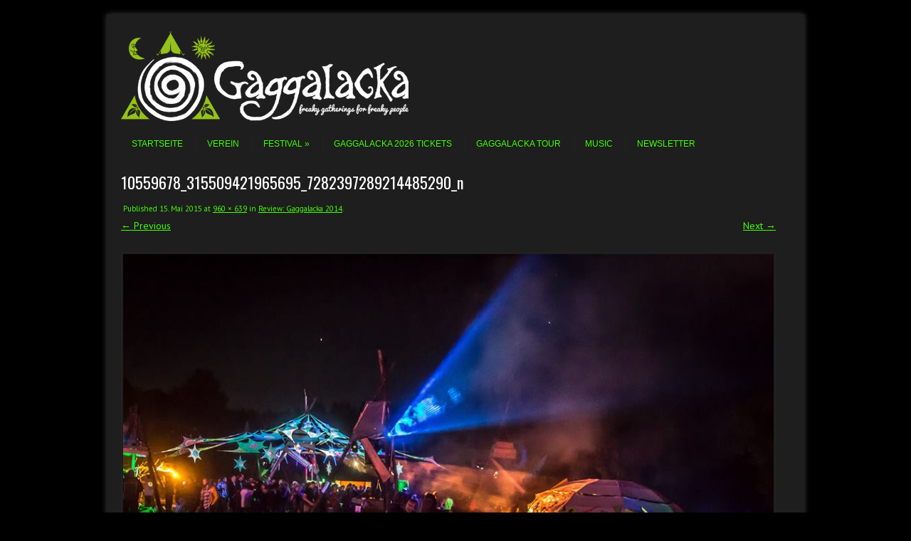

--- FILE ---
content_type: text/html; charset=UTF-8
request_url: https://www.gaggalacka.de/festival/gaggalacka-2014/10559678_315509421965695_7282397289214485290_n/
body_size: 7784
content:
<!DOCTYPE html>
<!-- paulirish.com/2008/conditional-stylesheets-vs-css-hacks-answer-neither/ -->
<!--[if IE 7]> <html class="no-js lt-ie9 lt-ie8" dir="ltr" lang="de" prefix="og: https://ogp.me/ns#"> <![endif]-->
<!--[if IE 8]> <html class="no-js lt-ie9" dir="ltr" lang="de" prefix="og: https://ogp.me/ns#"> <![endif]-->
<!--[if gt IE 8]><!--> <html class="no-js" dir="ltr" lang="de" prefix="og: https://ogp.me/ns#"> <!--<![endif]-->
<head>
<meta charset="UTF-8" />
<meta name="viewport" content="width=device-width" />
<title>10559678_315509421965695_7282397289214485290_n | Gaggalacka e.V.</title>
<link rel="profile" href="http://gmpg.org/xfn/11" />
<link rel="pingback" href="https://www.gaggalacka.de/xmlrpc.php" />

<!-- Begin wp_head() -->

		<!-- All in One SEO 4.9.3 - aioseo.com -->
	<meta name="robots" content="max-image-preview:large" />
	<link rel="canonical" href="https://www.gaggalacka.de/festival/gaggalacka-2014/10559678_315509421965695_7282397289214485290_n/" />
	<meta name="generator" content="All in One SEO (AIOSEO) 4.9.3" />
		<meta property="og:locale" content="de_DE" />
		<meta property="og:site_name" content="Gaggalacka e.V. | freaky gatherings for freaky people" />
		<meta property="og:type" content="article" />
		<meta property="og:title" content="10559678_315509421965695_7282397289214485290_n | Gaggalacka e.V." />
		<meta property="og:url" content="https://www.gaggalacka.de/festival/gaggalacka-2014/10559678_315509421965695_7282397289214485290_n/" />
		<meta property="og:image" content="https://www.gaggalacka.de/wp-content/uploads/2014/12/GaggalackaLOGO_2C_dark.png" />
		<meta property="og:image:secure_url" content="https://www.gaggalacka.de/wp-content/uploads/2014/12/GaggalackaLOGO_2C_dark.png" />
		<meta property="og:image:width" content="150" />
		<meta property="og:image:height" content="180" />
		<meta property="article:published_time" content="2015-05-15T09:30:31+00:00" />
		<meta property="article:modified_time" content="2015-05-28T14:16:01+00:00" />
		<meta name="twitter:card" content="summary" />
		<meta name="twitter:title" content="10559678_315509421965695_7282397289214485290_n | Gaggalacka e.V." />
		<meta name="twitter:image" content="http://www.de.gaggalacka.de/wp-content/uploads/2014/12/GaggalackaLOGO_2C_dark.png" />
		<script type="application/ld+json" class="aioseo-schema">
			{"@context":"https:\/\/schema.org","@graph":[{"@type":"BreadcrumbList","@id":"https:\/\/www.gaggalacka.de\/festival\/gaggalacka-2014\/10559678_315509421965695_7282397289214485290_n\/#breadcrumblist","itemListElement":[{"@type":"ListItem","@id":"https:\/\/www.gaggalacka.de#listItem","position":1,"name":"Home","item":"https:\/\/www.gaggalacka.de","nextItem":{"@type":"ListItem","@id":"https:\/\/www.gaggalacka.de\/festival\/gaggalacka-2014\/10559678_315509421965695_7282397289214485290_n\/#listItem","name":"10559678_315509421965695_7282397289214485290_n"}},{"@type":"ListItem","@id":"https:\/\/www.gaggalacka.de\/festival\/gaggalacka-2014\/10559678_315509421965695_7282397289214485290_n\/#listItem","position":2,"name":"10559678_315509421965695_7282397289214485290_n","previousItem":{"@type":"ListItem","@id":"https:\/\/www.gaggalacka.de#listItem","name":"Home"}}]},{"@type":"ItemPage","@id":"https:\/\/www.gaggalacka.de\/festival\/gaggalacka-2014\/10559678_315509421965695_7282397289214485290_n\/#itempage","url":"https:\/\/www.gaggalacka.de\/festival\/gaggalacka-2014\/10559678_315509421965695_7282397289214485290_n\/","name":"10559678_315509421965695_7282397289214485290_n | Gaggalacka e.V.","inLanguage":"de-DE","isPartOf":{"@id":"https:\/\/www.gaggalacka.de\/#website"},"breadcrumb":{"@id":"https:\/\/www.gaggalacka.de\/festival\/gaggalacka-2014\/10559678_315509421965695_7282397289214485290_n\/#breadcrumblist"},"author":{"@id":"https:\/\/www.gaggalacka.de\/author\/admin\/#author"},"creator":{"@id":"https:\/\/www.gaggalacka.de\/author\/admin\/#author"},"datePublished":"2015-05-15T11:30:31+02:00","dateModified":"2015-05-28T16:16:01+02:00"},{"@type":"Organization","@id":"https:\/\/www.gaggalacka.de\/#organization","name":"Gaggalacka e.V.","description":"freaky gatherings for freaky people","url":"https:\/\/www.gaggalacka.de\/","logo":{"@type":"ImageObject","url":"https:\/\/www.gaggalacka.de\/wp-content\/uploads\/2014\/12\/GaggalackaLOGO_2C_dark.png","@id":"https:\/\/www.gaggalacka.de\/festival\/gaggalacka-2014\/10559678_315509421965695_7282397289214485290_n\/#organizationLogo","width":150,"height":180},"image":{"@id":"https:\/\/www.gaggalacka.de\/festival\/gaggalacka-2014\/10559678_315509421965695_7282397289214485290_n\/#organizationLogo"}},{"@type":"Person","@id":"https:\/\/www.gaggalacka.de\/author\/admin\/#author","url":"https:\/\/www.gaggalacka.de\/author\/admin\/","name":"admin"},{"@type":"WebSite","@id":"https:\/\/www.gaggalacka.de\/#website","url":"https:\/\/www.gaggalacka.de\/","name":"Gaggalacka e.V.","description":"freaky gatherings for freaky people","inLanguage":"de-DE","publisher":{"@id":"https:\/\/www.gaggalacka.de\/#organization"}}]}
		</script>
		<!-- All in One SEO -->

<link rel="alternate" title="oEmbed (JSON)" type="application/json+oembed" href="https://www.gaggalacka.de/wp-json/oembed/1.0/embed?url=https%3A%2F%2Fwww.gaggalacka.de%2Ffestival%2Fgaggalacka-2014%2F10559678_315509421965695_7282397289214485290_n%2F" />
<link rel="alternate" title="oEmbed (XML)" type="text/xml+oembed" href="https://www.gaggalacka.de/wp-json/oembed/1.0/embed?url=https%3A%2F%2Fwww.gaggalacka.de%2Ffestival%2Fgaggalacka-2014%2F10559678_315509421965695_7282397289214485290_n%2F&#038;format=xml" />
<style id='wp-img-auto-sizes-contain-inline-css' type='text/css'>
img:is([sizes=auto i],[sizes^="auto," i]){contain-intrinsic-size:3000px 1500px}
/*# sourceURL=wp-img-auto-sizes-contain-inline-css */
</style>
<style id='wp-block-library-inline-css' type='text/css'>
:root{--wp-block-synced-color:#7a00df;--wp-block-synced-color--rgb:122,0,223;--wp-bound-block-color:var(--wp-block-synced-color);--wp-editor-canvas-background:#ddd;--wp-admin-theme-color:#007cba;--wp-admin-theme-color--rgb:0,124,186;--wp-admin-theme-color-darker-10:#006ba1;--wp-admin-theme-color-darker-10--rgb:0,107,160.5;--wp-admin-theme-color-darker-20:#005a87;--wp-admin-theme-color-darker-20--rgb:0,90,135;--wp-admin-border-width-focus:2px}@media (min-resolution:192dpi){:root{--wp-admin-border-width-focus:1.5px}}.wp-element-button{cursor:pointer}:root .has-very-light-gray-background-color{background-color:#eee}:root .has-very-dark-gray-background-color{background-color:#313131}:root .has-very-light-gray-color{color:#eee}:root .has-very-dark-gray-color{color:#313131}:root .has-vivid-green-cyan-to-vivid-cyan-blue-gradient-background{background:linear-gradient(135deg,#00d084,#0693e3)}:root .has-purple-crush-gradient-background{background:linear-gradient(135deg,#34e2e4,#4721fb 50%,#ab1dfe)}:root .has-hazy-dawn-gradient-background{background:linear-gradient(135deg,#faaca8,#dad0ec)}:root .has-subdued-olive-gradient-background{background:linear-gradient(135deg,#fafae1,#67a671)}:root .has-atomic-cream-gradient-background{background:linear-gradient(135deg,#fdd79a,#004a59)}:root .has-nightshade-gradient-background{background:linear-gradient(135deg,#330968,#31cdcf)}:root .has-midnight-gradient-background{background:linear-gradient(135deg,#020381,#2874fc)}:root{--wp--preset--font-size--normal:16px;--wp--preset--font-size--huge:42px}.has-regular-font-size{font-size:1em}.has-larger-font-size{font-size:2.625em}.has-normal-font-size{font-size:var(--wp--preset--font-size--normal)}.has-huge-font-size{font-size:var(--wp--preset--font-size--huge)}.has-text-align-center{text-align:center}.has-text-align-left{text-align:left}.has-text-align-right{text-align:right}.has-fit-text{white-space:nowrap!important}#end-resizable-editor-section{display:none}.aligncenter{clear:both}.items-justified-left{justify-content:flex-start}.items-justified-center{justify-content:center}.items-justified-right{justify-content:flex-end}.items-justified-space-between{justify-content:space-between}.screen-reader-text{border:0;clip-path:inset(50%);height:1px;margin:-1px;overflow:hidden;padding:0;position:absolute;width:1px;word-wrap:normal!important}.screen-reader-text:focus{background-color:#ddd;clip-path:none;color:#444;display:block;font-size:1em;height:auto;left:5px;line-height:normal;padding:15px 23px 14px;text-decoration:none;top:5px;width:auto;z-index:100000}html :where(.has-border-color){border-style:solid}html :where([style*=border-top-color]){border-top-style:solid}html :where([style*=border-right-color]){border-right-style:solid}html :where([style*=border-bottom-color]){border-bottom-style:solid}html :where([style*=border-left-color]){border-left-style:solid}html :where([style*=border-width]){border-style:solid}html :where([style*=border-top-width]){border-top-style:solid}html :where([style*=border-right-width]){border-right-style:solid}html :where([style*=border-bottom-width]){border-bottom-style:solid}html :where([style*=border-left-width]){border-left-style:solid}html :where(img[class*=wp-image-]){height:auto;max-width:100%}:where(figure){margin:0 0 1em}html :where(.is-position-sticky){--wp-admin--admin-bar--position-offset:var(--wp-admin--admin-bar--height,0px)}@media screen and (max-width:600px){html :where(.is-position-sticky){--wp-admin--admin-bar--position-offset:0px}}

/*# sourceURL=wp-block-library-inline-css */
</style><style id='global-styles-inline-css' type='text/css'>
:root{--wp--preset--aspect-ratio--square: 1;--wp--preset--aspect-ratio--4-3: 4/3;--wp--preset--aspect-ratio--3-4: 3/4;--wp--preset--aspect-ratio--3-2: 3/2;--wp--preset--aspect-ratio--2-3: 2/3;--wp--preset--aspect-ratio--16-9: 16/9;--wp--preset--aspect-ratio--9-16: 9/16;--wp--preset--color--black: #000000;--wp--preset--color--cyan-bluish-gray: #abb8c3;--wp--preset--color--white: #ffffff;--wp--preset--color--pale-pink: #f78da7;--wp--preset--color--vivid-red: #cf2e2e;--wp--preset--color--luminous-vivid-orange: #ff6900;--wp--preset--color--luminous-vivid-amber: #fcb900;--wp--preset--color--light-green-cyan: #7bdcb5;--wp--preset--color--vivid-green-cyan: #00d084;--wp--preset--color--pale-cyan-blue: #8ed1fc;--wp--preset--color--vivid-cyan-blue: #0693e3;--wp--preset--color--vivid-purple: #9b51e0;--wp--preset--gradient--vivid-cyan-blue-to-vivid-purple: linear-gradient(135deg,rgb(6,147,227) 0%,rgb(155,81,224) 100%);--wp--preset--gradient--light-green-cyan-to-vivid-green-cyan: linear-gradient(135deg,rgb(122,220,180) 0%,rgb(0,208,130) 100%);--wp--preset--gradient--luminous-vivid-amber-to-luminous-vivid-orange: linear-gradient(135deg,rgb(252,185,0) 0%,rgb(255,105,0) 100%);--wp--preset--gradient--luminous-vivid-orange-to-vivid-red: linear-gradient(135deg,rgb(255,105,0) 0%,rgb(207,46,46) 100%);--wp--preset--gradient--very-light-gray-to-cyan-bluish-gray: linear-gradient(135deg,rgb(238,238,238) 0%,rgb(169,184,195) 100%);--wp--preset--gradient--cool-to-warm-spectrum: linear-gradient(135deg,rgb(74,234,220) 0%,rgb(151,120,209) 20%,rgb(207,42,186) 40%,rgb(238,44,130) 60%,rgb(251,105,98) 80%,rgb(254,248,76) 100%);--wp--preset--gradient--blush-light-purple: linear-gradient(135deg,rgb(255,206,236) 0%,rgb(152,150,240) 100%);--wp--preset--gradient--blush-bordeaux: linear-gradient(135deg,rgb(254,205,165) 0%,rgb(254,45,45) 50%,rgb(107,0,62) 100%);--wp--preset--gradient--luminous-dusk: linear-gradient(135deg,rgb(255,203,112) 0%,rgb(199,81,192) 50%,rgb(65,88,208) 100%);--wp--preset--gradient--pale-ocean: linear-gradient(135deg,rgb(255,245,203) 0%,rgb(182,227,212) 50%,rgb(51,167,181) 100%);--wp--preset--gradient--electric-grass: linear-gradient(135deg,rgb(202,248,128) 0%,rgb(113,206,126) 100%);--wp--preset--gradient--midnight: linear-gradient(135deg,rgb(2,3,129) 0%,rgb(40,116,252) 100%);--wp--preset--font-size--small: 13px;--wp--preset--font-size--medium: 20px;--wp--preset--font-size--large: 36px;--wp--preset--font-size--x-large: 42px;--wp--preset--spacing--20: 0.44rem;--wp--preset--spacing--30: 0.67rem;--wp--preset--spacing--40: 1rem;--wp--preset--spacing--50: 1.5rem;--wp--preset--spacing--60: 2.25rem;--wp--preset--spacing--70: 3.38rem;--wp--preset--spacing--80: 5.06rem;--wp--preset--shadow--natural: 6px 6px 9px rgba(0, 0, 0, 0.2);--wp--preset--shadow--deep: 12px 12px 50px rgba(0, 0, 0, 0.4);--wp--preset--shadow--sharp: 6px 6px 0px rgba(0, 0, 0, 0.2);--wp--preset--shadow--outlined: 6px 6px 0px -3px rgb(255, 255, 255), 6px 6px rgb(0, 0, 0);--wp--preset--shadow--crisp: 6px 6px 0px rgb(0, 0, 0);}:where(.is-layout-flex){gap: 0.5em;}:where(.is-layout-grid){gap: 0.5em;}body .is-layout-flex{display: flex;}.is-layout-flex{flex-wrap: wrap;align-items: center;}.is-layout-flex > :is(*, div){margin: 0;}body .is-layout-grid{display: grid;}.is-layout-grid > :is(*, div){margin: 0;}:where(.wp-block-columns.is-layout-flex){gap: 2em;}:where(.wp-block-columns.is-layout-grid){gap: 2em;}:where(.wp-block-post-template.is-layout-flex){gap: 1.25em;}:where(.wp-block-post-template.is-layout-grid){gap: 1.25em;}.has-black-color{color: var(--wp--preset--color--black) !important;}.has-cyan-bluish-gray-color{color: var(--wp--preset--color--cyan-bluish-gray) !important;}.has-white-color{color: var(--wp--preset--color--white) !important;}.has-pale-pink-color{color: var(--wp--preset--color--pale-pink) !important;}.has-vivid-red-color{color: var(--wp--preset--color--vivid-red) !important;}.has-luminous-vivid-orange-color{color: var(--wp--preset--color--luminous-vivid-orange) !important;}.has-luminous-vivid-amber-color{color: var(--wp--preset--color--luminous-vivid-amber) !important;}.has-light-green-cyan-color{color: var(--wp--preset--color--light-green-cyan) !important;}.has-vivid-green-cyan-color{color: var(--wp--preset--color--vivid-green-cyan) !important;}.has-pale-cyan-blue-color{color: var(--wp--preset--color--pale-cyan-blue) !important;}.has-vivid-cyan-blue-color{color: var(--wp--preset--color--vivid-cyan-blue) !important;}.has-vivid-purple-color{color: var(--wp--preset--color--vivid-purple) !important;}.has-black-background-color{background-color: var(--wp--preset--color--black) !important;}.has-cyan-bluish-gray-background-color{background-color: var(--wp--preset--color--cyan-bluish-gray) !important;}.has-white-background-color{background-color: var(--wp--preset--color--white) !important;}.has-pale-pink-background-color{background-color: var(--wp--preset--color--pale-pink) !important;}.has-vivid-red-background-color{background-color: var(--wp--preset--color--vivid-red) !important;}.has-luminous-vivid-orange-background-color{background-color: var(--wp--preset--color--luminous-vivid-orange) !important;}.has-luminous-vivid-amber-background-color{background-color: var(--wp--preset--color--luminous-vivid-amber) !important;}.has-light-green-cyan-background-color{background-color: var(--wp--preset--color--light-green-cyan) !important;}.has-vivid-green-cyan-background-color{background-color: var(--wp--preset--color--vivid-green-cyan) !important;}.has-pale-cyan-blue-background-color{background-color: var(--wp--preset--color--pale-cyan-blue) !important;}.has-vivid-cyan-blue-background-color{background-color: var(--wp--preset--color--vivid-cyan-blue) !important;}.has-vivid-purple-background-color{background-color: var(--wp--preset--color--vivid-purple) !important;}.has-black-border-color{border-color: var(--wp--preset--color--black) !important;}.has-cyan-bluish-gray-border-color{border-color: var(--wp--preset--color--cyan-bluish-gray) !important;}.has-white-border-color{border-color: var(--wp--preset--color--white) !important;}.has-pale-pink-border-color{border-color: var(--wp--preset--color--pale-pink) !important;}.has-vivid-red-border-color{border-color: var(--wp--preset--color--vivid-red) !important;}.has-luminous-vivid-orange-border-color{border-color: var(--wp--preset--color--luminous-vivid-orange) !important;}.has-luminous-vivid-amber-border-color{border-color: var(--wp--preset--color--luminous-vivid-amber) !important;}.has-light-green-cyan-border-color{border-color: var(--wp--preset--color--light-green-cyan) !important;}.has-vivid-green-cyan-border-color{border-color: var(--wp--preset--color--vivid-green-cyan) !important;}.has-pale-cyan-blue-border-color{border-color: var(--wp--preset--color--pale-cyan-blue) !important;}.has-vivid-cyan-blue-border-color{border-color: var(--wp--preset--color--vivid-cyan-blue) !important;}.has-vivid-purple-border-color{border-color: var(--wp--preset--color--vivid-purple) !important;}.has-vivid-cyan-blue-to-vivid-purple-gradient-background{background: var(--wp--preset--gradient--vivid-cyan-blue-to-vivid-purple) !important;}.has-light-green-cyan-to-vivid-green-cyan-gradient-background{background: var(--wp--preset--gradient--light-green-cyan-to-vivid-green-cyan) !important;}.has-luminous-vivid-amber-to-luminous-vivid-orange-gradient-background{background: var(--wp--preset--gradient--luminous-vivid-amber-to-luminous-vivid-orange) !important;}.has-luminous-vivid-orange-to-vivid-red-gradient-background{background: var(--wp--preset--gradient--luminous-vivid-orange-to-vivid-red) !important;}.has-very-light-gray-to-cyan-bluish-gray-gradient-background{background: var(--wp--preset--gradient--very-light-gray-to-cyan-bluish-gray) !important;}.has-cool-to-warm-spectrum-gradient-background{background: var(--wp--preset--gradient--cool-to-warm-spectrum) !important;}.has-blush-light-purple-gradient-background{background: var(--wp--preset--gradient--blush-light-purple) !important;}.has-blush-bordeaux-gradient-background{background: var(--wp--preset--gradient--blush-bordeaux) !important;}.has-luminous-dusk-gradient-background{background: var(--wp--preset--gradient--luminous-dusk) !important;}.has-pale-ocean-gradient-background{background: var(--wp--preset--gradient--pale-ocean) !important;}.has-electric-grass-gradient-background{background: var(--wp--preset--gradient--electric-grass) !important;}.has-midnight-gradient-background{background: var(--wp--preset--gradient--midnight) !important;}.has-small-font-size{font-size: var(--wp--preset--font-size--small) !important;}.has-medium-font-size{font-size: var(--wp--preset--font-size--medium) !important;}.has-large-font-size{font-size: var(--wp--preset--font-size--large) !important;}.has-x-large-font-size{font-size: var(--wp--preset--font-size--x-large) !important;}
/*# sourceURL=global-styles-inline-css */
</style>

<style id='classic-theme-styles-inline-css' type='text/css'>
/*! This file is auto-generated */
.wp-block-button__link{color:#fff;background-color:#32373c;border-radius:9999px;box-shadow:none;text-decoration:none;padding:calc(.667em + 2px) calc(1.333em + 2px);font-size:1.125em}.wp-block-file__button{background:#32373c;color:#fff;text-decoration:none}
/*# sourceURL=/wp-includes/css/classic-themes.min.css */
</style>
<link rel='stylesheet' id='wpo_min-header-0-css' href='https://www.gaggalacka.de/wp-content/cache/wpo-minify/1768053760/assets/wpo-minify-header-f5c74434.min.css' type='text/css' media='all' />
<script type="text/javascript" id="wpo_min-header-0-js-extra">
/* <![CDATA[ */
var wpspagevisit = {"ajaxurl":"https://www.gaggalacka.de/wp-admin/admin-ajax.php","ajax_nonce":"7276a0d95b"};
//# sourceURL=wpo_min-header-0-js-extra
/* ]]> */
</script>
<script type="text/javascript" src="https://www.gaggalacka.de/wp-content/cache/wpo-minify/1768053760/assets/wpo-minify-header-44ad3a37.min.js" id="wpo_min-header-0-js"></script>
<link rel="https://api.w.org/" href="https://www.gaggalacka.de/wp-json/" /><link rel="alternate" title="JSON" type="application/json" href="https://www.gaggalacka.de/wp-json/wp/v2/media/877" /><meta name="generator" content="Redux 4.5.10" /><script>var ms_grabbing_curosr = 'https://www.gaggalacka.de/wp-content/plugins/master-slider/public/assets/css/common/grabbing.cur', ms_grab_curosr = 'https://www.gaggalacka.de/wp-content/plugins/master-slider/public/assets/css/common/grab.cur';</script>
<meta name="generator" content="MasterSlider 3.11.0 - Responsive Touch Image Slider | avt.li/msf" />
<!-- Begin Leaf css -->
<style type="text/css">

a:hover, .site-header h1 a:hover, .site-header h2 a:hover, .comments-link a:hover, .entry-meta a:hover, .widget-area .widget a:hover, .footer-navigation li a:hover, .copyright a:hover, .site-info a:hover, .comment-content .reply a:hover, #respond #submit:hover { color: #09d464;}
.image-tag, .aside-format, .audio-format, .gallery-format, .image-format, .link-format, .video-format, .search-bar .submit, .iview-caption.caption3, .pagination .current, .pagination a:hover { background-color: #09d464;}
.search-bar:after {border-right-color: #09d464;}


.sticky-wrapper {
    position: fixed;
    top: 1%;
    left: 0%;
    z-index: 2;
    width: 100% !important;
    background: #000;
}
</style>
<!-- End Leaf css -->
<style type="text/css" id="custom-background-css">
body.custom-background { background-color: #000000; background-image: url("https://www.de.gaggalacka.de/wp-content/uploads/2021/09/DJI_0071-1.jpg"); background-position: right bottom; background-size: cover; background-repeat: repeat-y; background-attachment: fixed; }
</style>
	<link rel="icon" href="https://www.gaggalacka.de/wp-content/uploads/2021/02/gagga_logo-150x150.png" sizes="32x32" />
<link rel="icon" href="https://www.gaggalacka.de/wp-content/uploads/2021/02/gagga_logo-300x300.png" sizes="192x192" />
<link rel="apple-touch-icon" href="https://www.gaggalacka.de/wp-content/uploads/2021/02/gagga_logo-300x300.png" />
<meta name="msapplication-TileImage" content="https://www.gaggalacka.de/wp-content/uploads/2021/02/gagga_logo-300x300.png" />
		<style type="text/css" id="wp-custom-css">
			#page {
    background-color: #222222e6;
    -moz-opacity: 1 !important;
    opacity: 1 !important;
}		</style>
		<!-- End wp_head() -->
</head>

<body class="attachment wp-singular attachment-template-default attachmentid-877 attachment-jpeg custom-background wp-theme-leaf _masterslider _ms_version_3.11.0">

<div id="page" class="hfeed site">

	<div id="head-container">
	
				
		
		<div class="row">
			<header id="masthead" class="site-header row twelve columns" role="banner">

				<div class="row">
					<div class="header-group six columns">
					
													<a href="https://www.gaggalacka.de/" title="Gaggalacka e.V." rel="home">
								<img src="https://www.gaggalacka.de/wp-content/uploads/2016/03/cropped-Gaggalacka-Logo-Header2.png" width="731" height="200" alt="" />
							</a>
											</div><!-- .header-group .six .columns -->
					
												
				</div><!-- row -->
				
				<nav role="navigation" class="site-navigation main-navigation">
					<h1 class="assistive-text">Menu</h1>
					<div class="assistive-text skip-link"><a href="#content" title="Skip to content">Skip to content</a></div>

					<div class="menu-header-menu-container"><ul id="menu-header-menu" class="sf-menu"><li id="menu-item-9738" class="menu-item menu-item-type-custom menu-item-object-custom menu-item-home menu-item-9738"><a href="https://www.gaggalacka.de/">Startseite</a></li>
<li id="menu-item-9739" class="menu-item menu-item-type-post_type menu-item-object-page menu-item-9739"><a href="https://www.gaggalacka.de/verein/">Verein</a></li>
<li id="menu-item-9740" class="menu-item menu-item-type-post_type menu-item-object-page menu-item-has-children menu-item-9740"><a href="https://www.gaggalacka.de/festival/">Festival</a>
<ul class="sub-menu">
	<li id="menu-item-9748" class="menu-item menu-item-type-post_type menu-item-object-post menu-item-9748"><a href="https://www.gaggalacka.de/gaggalacka-festival-2025/">Gaggalacka Festival 2025</a></li>
	<li id="menu-item-9749" class="menu-item menu-item-type-post_type menu-item-object-post menu-item-9749"><a href="https://www.gaggalacka.de/gaggalacka-festival-2023/">Gaggalacka Festival 2023</a></li>
</ul>
</li>
<li id="menu-item-9743" class="menu-item menu-item-type-custom menu-item-object-custom menu-item-9743"><a href="https://festiware.app/gaggalacka/Silversurfer/tickets">Gaggalacka 2026 Tickets</a></li>
<li id="menu-item-9741" class="menu-item menu-item-type-post_type menu-item-object-page menu-item-9741"><a href="https://www.gaggalacka.de/gagga-tour/">Gaggalacka Tour</a></li>
<li id="menu-item-9742" class="menu-item menu-item-type-post_type menu-item-object-page menu-item-9742"><a href="https://www.gaggalacka.de/music/">Music</a></li>
<li id="menu-item-9744" class="menu-item menu-item-type-post_type menu-item-object-page menu-item-9744"><a href="https://www.gaggalacka.de/newsletter/">Newsletter</a></li>
</ul></div>				</nav><!-- .site-navigation .main-navigation -->
				
			</header><!-- #masthead .site-header .twelve .columns -->
		</div><!-- .row -->
	</div><!-- #head-container -->
	
		
	<div id="main" class="row">
	<div id="primary" class="site-content twelve columns">
		<div id="content" role="main">

		
				<article id="post-877" class="image-attachment post-877 attachment type-attachment status-inherit hentry media_category-festivals_2014">
					<header class="entry-header">
						<h1 class="entry-title">10559678_315509421965695_7282397289214485290_n</h1>

						<footer class="entry-meta">
							<span class="meta-prep meta-prep-entry-date">Published </span> <span class="entry-date"><time class="entry-date" datetime="2015-05-15T11:30:31+02:00">15. Mai 2015</time></span> at <a href="https://www.gaggalacka.de/wp-content/uploads/2015/01/10559678_315509421965695_7282397289214485290_n.jpg" title="Link to full-size image">960 &times; 639</a> in <a href="https://www.gaggalacka.de/festival/gaggalacka-2014/" title="Return to Review: Gaggalacka 2014" rel="gallery">Review: Gaggalacka 2014</a>.													</footer><!-- .entry-meta -->

						<nav id="image-navigation" class="navigation" role="navigation">
							<span class="previous-image"><a href='https://www.gaggalacka.de/festival/gaggalacka-2014/10409365_834907473215977_809190412921484608_n/'>&larr; Previous</a></span>
							<span class="next-image"><a href='https://www.gaggalacka.de/festival/gaggalacka-2014/10561602_834906539882737_3743480299427928412_n/'>Next &rarr;</a></span>
						</nav><!-- #image-navigation -->
					</header><!-- .entry-header -->

					<div class="entry-content">

						<div class="entry-attachment">
							<div class="attachment">
							
																
								<a href="https://www.gaggalacka.de/festival/gaggalacka-2014/10561602_834906539882737_3743480299427928412_n/" title="10559678_315509421965695_7282397289214485290_n" rel="attachment"><img width="960" height="639" src="https://www.gaggalacka.de/wp-content/uploads/2015/01/10559678_315509421965695_7282397289214485290_n.jpg" class="attachment-960x960 size-960x960" alt="" decoding="async" fetchpriority="high" srcset="https://www.gaggalacka.de/wp-content/uploads/2015/01/10559678_315509421965695_7282397289214485290_n.jpg 960w, https://www.gaggalacka.de/wp-content/uploads/2015/01/10559678_315509421965695_7282397289214485290_n-300x200.jpg 300w, https://www.gaggalacka.de/wp-content/uploads/2015/01/10559678_315509421965695_7282397289214485290_n-720x479.jpg 720w" sizes="(max-width: 960px) 100vw, 960px" /></a>

															</div><!-- .attachment -->

						</div><!-- .entry-attachment -->

						<div class="entry-description">
																				</div><!-- .entry-description -->

					</div><!-- .entry-content -->

				</article><!-- #post -->

					<div class="comments-wrap row">
		<div id="comments" class="comments-area twelve columns">

			
			
			
		</div><!-- #comments .comments-area .twelve .columns -->
	</div><!-- .comments-wrap .row -->
			
		</div><!-- #content -->
	</div><!-- #primary .site-content .twelve .columns -->

	</div><!-- #main .row -->

		
	<footer id="colophon" class="site-footer" role="contentinfo">
		<div class="row footer-row">
			
		
	<div class="footer-sidebar one">
				<div class="widget-area first" role="complementary">
			<aside id="newsletterwidget-2" class="widget widget_newsletterwidget"><h3 class="widget-title"><span>Willst Du mehr wissen?</span></h3>Abonniere unseren Newsletter an und bleib auf dem aktuellsten Stand.<div class="tnp tnp-subscription tnp-widget">
<form method="post" action="https://www.gaggalacka.de/?na=s">
<input type="hidden" name="nr" value="widget">
<input type="hidden" name="nlang" value="">
<div class="tnp-field tnp-field-email"><label for="tnp-1">Email</label>
<input class="tnp-email" type="email" name="ne" id="tnp-1" value="" placeholder="" required></div>
<div class="tnp-field tnp-lists"></div><div class="tnp-field tnp-field-button" style="text-align: left"><input class="tnp-submit" type="submit" value="Abonnieren" style="">
</div>
</form>
</div>
</aside>		</div><!-- .widget-area .first -->
		
		
			</div><!-- #supplementary -->
							<div class="row footer-nav">
					<div class="twelve columns">
					
						<nav role="navigation" class="site-navigation footer-navigation">
							<h1 class="assistive-text">Footer Menu</h1>
							<div class="menu-footer-container"><ul id="menu-footer" class="footer-menu"><li id="menu-item-98" class="menu-item menu-item-type-post_type menu-item-object-page menu-item-98"><a href="https://www.gaggalacka.de/contact/" title="Kontaktformular">Kontakt</a></li>
<li id="menu-item-155" class="menu-item menu-item-type-custom menu-item-object-custom menu-item-155"><a href="https://www.facebook.com/gaggalacka" title="Gaggalacka @ Facebook">Facebook</a></li>
<li id="menu-item-6880" class="menu-item menu-item-type-custom menu-item-object-custom menu-item-6880"><a href="https://www.instagram.com/gaggalacka_official/">Instagram</a></li>
<li id="menu-item-4486" class="menu-item menu-item-type-custom menu-item-object-custom menu-item-4486"><a href="https://soundcloud.com/gaggalacka">Soundcloud</a></li>
<li id="menu-item-3691" class="menu-item menu-item-type-custom menu-item-object-custom menu-item-3691"><a href="https://gaggalacka.bandcamp.com/" title="Gaggalacka @ Bandcamp">Bandcamp</a></li>
<li id="menu-item-157" class="menu-item menu-item-type-custom menu-item-object-custom menu-item-157"><a href="http://www.ektoplazm.com/index.php?s=gaggalacka" title="Gaggalacka @ Ektoplazm">Ektoplazm</a></li>
<li id="menu-item-5195" class="menu-item menu-item-type-custom menu-item-object-custom menu-item-5195"><a href="https://www.youtube.com/channel/UCKj82DSJWsHtQ89GrUKi6MA">YouTube</a></li>
<li id="menu-item-97" class="menu-item menu-item-type-post_type menu-item-object-page menu-item-97"><a href="https://www.gaggalacka.de/impressum/">Impressum</a></li>
<li id="menu-item-2667" class="menu-item menu-item-type-post_type menu-item-object-page menu-item-2667"><a href="https://www.gaggalacka.de/datenschutzerklaerung/">Datenschutzerklärung</a></li>
<li id="menu-item-9147" class="menu-item menu-item-type-post_type menu-item-object-page menu-item-9147"><a href="https://www.gaggalacka.de/festival-agb/">Festival AGB</a></li>
</ul></div>						</nav><!-- .site-navigation .footer-navigation -->
						
					</div><!-- .twelve .columns -->
				</div><!-- .row .footer-nav -->
					</div><!-- .row .footer-row -->
		
		
		<!-- hier war der code vorher drin -->
		
		<div class="scroll-to-top"></div><!-- .scroll-to-top -->
		
	</footer>

<!-- #colophon .site-footer -->
</div><!-- #page .hfeed .site -->






<!-- Begin wp_footer() -->
<script type="speculationrules">
{"prefetch":[{"source":"document","where":{"and":[{"href_matches":"/*"},{"not":{"href_matches":["/wp-*.php","/wp-admin/*","/wp-content/uploads/*","/wp-content/*","/wp-content/plugins/*","/wp-content/themes/leaf/*","/*\\?(.+)"]}},{"not":{"selector_matches":"a[rel~=\"nofollow\"]"}},{"not":{"selector_matches":".no-prefetch, .no-prefetch a"}}]},"eagerness":"conservative"}]}
</script>
<script type="text/javascript" id="wpo_min-footer-0-js-extra">
/* <![CDATA[ */
var newsletter_data = {"action_url":"https://www.gaggalacka.de/wp-admin/admin-ajax.php"};
//# sourceURL=wpo_min-footer-0-js-extra
/* ]]> */
</script>
<script type="text/javascript" src="https://www.gaggalacka.de/wp-content/cache/wpo-minify/1768053760/assets/wpo-minify-footer-7369162a.min.js" id="wpo_min-footer-0-js"></script>

	<script type="text/javascript">
		jQuery(document).ready(function($){
			if ($(window).scrollTop() != "0")
				$(".scroll-to-top").fadeIn(1200)
			var scrollDiv = $(".scroll-to-top");
			$(window).scroll(function()
			{
				if ($(window).scrollTop() == "0")
					$(scrollDiv).fadeOut(350)
				else
					$(scrollDiv).fadeIn(1200)
			});
			$(".scroll-to-top").click(function(){
				$("html, body").animate({
					scrollTop: 0
				}, 600)
			})
		});
	</script>
<!-- End wp_footer() -->


<!-- hier steht nun der Code drin -->
<div class="footer-info">
			<div class="row info-wrap">
			
				<div class="copyright six columns">
					&copy; 2026 <a href="https://www.gaggalacka.de/" title="Gaggalacka e.V.">Gaggalacka e.V.</a>
				</div><!-- .copyright .six .columns -->

				<div class="site-info six columns">

					<a href="http://fatboythemes.com/themes/leaf/" title="Leaf Theme">Leaf Theme</a> 
					powered by 
					<a href="http://wordpress.org/" title="WordPress">WordPress</a>

					<!--  -->

				</div><!-- .site-info .six .columns -->
				
			</div><!-- .row info-wrap-->
		</div><!-- .footer-info -->

<!-- bis hier hin -->


</body>
</html>

--- FILE ---
content_type: text/javascript
request_url: https://www.gaggalacka.de/wp-content/cache/wpo-minify/1768053760/assets/wpo-minify-footer-7369162a.min.js
body_size: 2728
content:

var matched,browser;jQuery.uaMatch=function(ua){ua=ua.toLowerCase();var match=/(chrome)[ /]([w.]+)/.exec(ua)||/(webkit)[ /]([w.]+)/.exec(ua)||/(opera)(?:.*version|)[ /]([w.]+)/.exec(ua)||/(msie) ([w.]+)/.exec(ua)||ua.indexOf("compatible")<0&&/(mozilla)(?:.*? rv:([w.]+)|)/.exec(ua)||[];return{browser:match[1]||"",version:match[2]||"0"}};matched=jQuery.uaMatch(navigator.userAgent);browser={};if(matched.browser){browser[matched.browser]=!0;browser.version=matched.version}
if(browser.chrome){browser.webkit=!0}else if(browser.webkit){browser.safari=!0}
jQuery.browser=browser;(function(a){function q(){if(i()&&!g()){if(b.combine){var d=m();p(d)}else{c.each(function(){p(a(this))})}}if(i()&&g()){a(".mnav").show();c.hide()}if(!i()&&g()){a(".mnav").hide();c.show()}}function p(c){var e=a('<select id="mm'+d+'" class="mnav" />');d++;if(b.topOptionText){n(a("<li>"+b.topOptionText+"</li>"),e)}c.children("li").each(function(){var c=a(this);if(c.children("ul, ol").length&&b.nested){o(c,e)}else{n(c,e)}});e.change(function(){f(a(this).val())}).prependTo(b.prependTo)}function o(b,c){var d=a('<optgroup label="'+a.trim(j(b))+'" />');n(b,d,a.trim(j(b)));b.children("ul, ol").each(function(){a(this).children("li").each(function(){n(a(this),d)})});d.appendTo(c)}function n(b,c,d){if(!d){a('<option value="'+b.find("a:first").attr("href")+'">'+a.trim(j(b))+"</option>").appendTo(c)}else{a('<option value="'+b.find("a:first").attr("href")+'">'+d+"</option>").appendTo(c)}}function m(){var b=a('<ul id="mmnav" />');c.each(function(){a(this).children().clone().appendTo(b)});l(b);return b}function l(b){b.find(" > li").each(function(){var c=a(this),d=c.find("a").attr("href"),f=function(){if(c.parent().parent().is("li")){return c.parent().parent().find("a").attr("href")}else{return null}};if(c.find(" ul, ol").length){l(c.find("> ul, > ol"))}if(!c.find(" > ul li, > ol li").length){c.find("ul, ol").remove()}if(!k(f(),e)&&k(d,e)){c.appendTo(b.closest("ul#mmnav").find("li:has(a[href="+f()+"]):first ul"))}else if(k(d)){e.push(d)}else{c.remove()}})}function k(b){return a.inArray(b,e)===-1?true:!1}function j(b){return a.trim(b.clone().children("ul, ol").remove().end().text())}function i(){return a(window).width()<b.switchWidth}function h(b){var c=!0;b.each(function(){if(!a(this).is("ul")&&!a(this).is("ol")){c=!1}});return c}function g(){return a(".mnav").length?true:!1}function f(a){document.location.href=a}var b={combine:!0,groupPageText:"Main",nested:!0,prependTo:"body",switchWidth:720,topOptionText:"Select a page"},c,d=0,e=[];a.fn.mobileMenu=function(d){if(d){a.extend(b,d)}if(h(a(this))){c=a(this);q();a(window).resize(function(){q()})}else{alert("mobileMenu only works with <ul>/<ol>")}}})(jQuery);(function($){$.fn.hoverIntent=function(f,g){var cfg={sensitivity:7,interval:100,timeout:0};cfg=$.extend(cfg,g?{over:f,out:g}:f);var cX,cY,pX,pY;var track=function(ev){cX=ev.pageX;cY=ev.pageY};var compare=function(ev,ob){ob.hoverIntent_t=clearTimeout(ob.hoverIntent_t);if((Math.abs(pX-cX)+Math.abs(pY-cY))<cfg.sensitivity){$(ob).unbind("mousemove",track);ob.hoverIntent_s=1;return cfg.over.apply(ob,[ev])}else{pX=cX;pY=cY;ob.hoverIntent_t=setTimeout(function(){compare(ev,ob)},cfg.interval)}};var delay=function(ev,ob){ob.hoverIntent_t=clearTimeout(ob.hoverIntent_t);ob.hoverIntent_s=0;return cfg.out.apply(ob,[ev])};var handleHover=function(e){var ev=jQuery.extend({},e);var ob=this;if(ob.hoverIntent_t){ob.hoverIntent_t=clearTimeout(ob.hoverIntent_t)}if(e.type=="mouseenter"){pX=ev.pageX;pY=ev.pageY;$(ob).bind("mousemove",track);if(ob.hoverIntent_s!=1){ob.hoverIntent_t=setTimeout(function(){compare(ev,ob)},cfg.interval)}}else{$(ob).unbind("mousemove",track);if(ob.hoverIntent_s==1){ob.hoverIntent_t=setTimeout(function(){delay(ev,ob)},cfg.timeout)}}};return this.bind('mouseenter',handleHover).bind('mouseleave',handleHover)}})(jQuery);(function($){$.fn.superfish=function(op){var sf=$.fn.superfish,c=sf.c,$arrow=$(['<span class="',c.arrowClass,'"></span>'].join('')),over=function(){var $$=$(this),menu=getMenu($$);clearTimeout(menu.sfTimer);$$.showSuperfishUl().siblings().hideSuperfishUl()},out=function(){var $$=$(this),menu=getMenu($$),o=sf.op;clearTimeout(menu.sfTimer);menu.sfTimer=setTimeout(function(){o.retainPath=($.inArray($$[0],o.$path)>-1);$$.hideSuperfishUl();if(o.$path.length&&$$.parents(['li.',o.hoverClass].join('')).length<1){over.call(o.$path)}},o.delay)},getMenu=function($menu){var menu=$menu.parents(['ul.',c.menuClass,':first'].join(''))[0];sf.op=sf.o[menu.serial];return menu},addArrow=function($a){$a.addClass(c.anchorClass).append($arrow.clone())};return this.each(function(){var s=this.serial=sf.o.length;var o=$.extend({},sf.defaults,op);o.$path=$('li.'+o.pathClass,this).slice(0,o.pathLevels).each(function(){$(this).addClass([o.hoverClass,c.bcClass].join(' ')).filter('li:has(ul)').removeClass(o.pathClass)});sf.o[s]=sf.op=o;$('li:has(ul)',this)[($.fn.hoverIntent&&!o.disableHI)?'hoverIntent':'hover'](over,out).each(function(){if(o.autoArrows)addArrow($('>a:first-child',this))}).not('.'+c.bcClass).hideSuperfishUl();var $a=$('a',this);$a.each(function(i){var $li=$a.eq(i).parents('li');$a.eq(i).focus(function(){over.call($li)}).blur(function(){out.call($li)})});o.onInit.call(this)}).each(function(){var menuClasses=[c.menuClass];if(sf.op.dropShadows&&!($.browser.msie&&$.browser.version<7))menuClasses.push(c.shadowClass);$(this).addClass(menuClasses.join(' '))})};var sf=$.fn.superfish;sf.o=[];sf.op={};sf.IE7fix=function(){var o=sf.op;if($.browser.msie&&$.browser.version>6&&o.dropShadows&&o.animation.opacity!=undefined)this.toggleClass(sf.c.shadowClass+'-off')};sf.c={bcClass:'sf-breadcrumb',menuClass:'sf-js-enabled',anchorClass:'sf-with-ul',arrowClass:'sf-sub-indicator',shadowClass:'sf-shadow'};sf.defaults={hoverClass:'sfHover',pathClass:'overideThisToUse',pathLevels:1,delay:800,animation:{opacity:'show'},speed:'normal',autoArrows:!0,dropShadows:!0,disableHI:!1,onInit:function(){},onBeforeShow:function(){},onShow:function(){},onHide:function(){}};$.fn.extend({hideSuperfishUl:function(){var o=sf.op,not=(o.retainPath===!0)?o.$path:'';o.retainPath=!1;var $ul=$(['li.',o.hoverClass].join(''),this).add(this).not(not).removeClass(o.hoverClass).find('>ul').hide().css('visibility','hidden');o.onHide.call($ul);return this},showSuperfishUl:function(){var o=sf.op,sh=sf.c.shadowClass+'-off',$ul=this.addClass(o.hoverClass).find('>ul:hidden').css('visibility','visible');sf.IE7fix.call($ul);o.onBeforeShow.call($ul);$ul.animate(o.animation,o.speed,function(){sf.IE7fix.call($ul);o.onShow.call($ul)});return this}})})(jQuery);



jQuery(document).ready(function($){$('ul.sf-menu').superfish({animation:{opacity:'show',height:'show'},speed:300,dropShadows:!1})});jQuery(document).ready(function($){$('ul.sf-menu').mobileMenu({switchWidth:767,topOptionText:'Menu',prependTo:'.main-navigation'})});jQuery(document).ready(function($){if(!Modernizr.input.placeholder){$('[placeholder]').focus(function(){var input=$(this);if(input.val()==input.attr('placeholder')){input.val('');input.removeClass('placeholder')}}).blur(function(){var input=$(this);if(input.val()==''||input.val()==input.attr('placeholder')){input.addClass('placeholder');input.val(input.attr('placeholder'))}}).blur();$('[placeholder]').parents('form').submit(function(){$(this).find('[placeholder]').each(function(){var input=$(this);if(input.val()==input.attr('placeholder')){input.val('')}})})}});



if(document.readyState!=='loading'){tnp_ajax_init()}else{document.addEventListener("DOMContentLoaded",function(){tnp_ajax_init()})}
function tnp_ajax_init(){document.querySelectorAll('form.tnp-ajax').forEach(el=>{el.addEventListener('submit',async function(ev){ev.preventDefault();ev.stopPropagation();const response=await fetch(newsletter_data.action_url+'?action=tnp&na=sa',{method:"POST",body:new FormData(this)});this.innerHTML=await response.text()})})};


